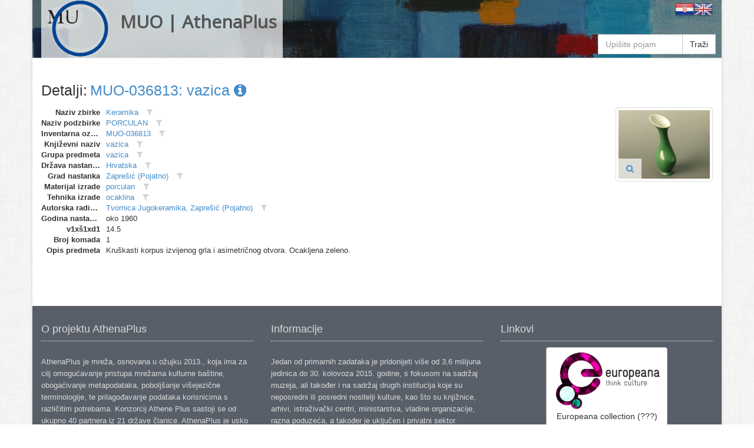

--- FILE ---
content_type: text/html
request_url: https://athena.muo.hr/?object=detail&id=52082
body_size: 4157
content:
<!DOCTYPE html><html lang="hr"><head><meta charset="utf-8"><meta name="viewport" content="width=1024"><title>MUO | AthenaPlus | Digitalni repozitorij | ArhivX</title><meta name="description" content="Repository of Museum of Arts and Crafts (MUO) in Zagreb for AthenaPlus network project (Access to cultural heritage networks for Europeana). Digital repository platform ArhivX provided by ArhivPRO."><meta http-equiv="X-UA-Compatible" content="IE=Edge,chrome=1"><meta name="google" value="notranslate"><base href="https://athena.muo.hr/"><link href="./template/athenaplus/img/favicon.ico" rel="shortcut icon" type="image/x-icon"><link href="./template/athenaplus/img/favicon.png" rel="icon" type="image/png"><link href="./lib/bootstrap/3.1.1/css/bootstrap.css" rel="stylesheet"><link href="./lib/font-awesome/4.1.0/css/font-awesome.min.css" rel="stylesheet"><link href="//fonts.googleapis.com/css?family=Open+Sans" rel="stylesheet"><link href="./template/athenaplus/css/main.css?_=1457596194" rel="stylesheet"><!--[if lt IE 9]><script src="./lib/js/html5shiv/html5shiv.js"></script><script src="./lib/js/respond/respond.min.js"></script><![endif]--><!--[if !IE]> --><script src="./lib/js/jquery/jquery.js"></script><!-- <![endif]--><!--[if IE]><script src="./lib/js/jquery/jquery1x.js"></script><![endif]--></head><body class="boxed-layout container"><div class="wrapper"><div id="header" class="header representation"><div class="navbar navbar-default"><div class="container"><div class="navbar-header header-white"><a href="./" class="navbar-brand"><img alt="logo" src="./template/athenaplus/img/logo.png" class="pull-left" style="height:96px;"><h2 class="pull-left">MUO | AthenaPlus</h2></a></div><div class="pull-right"><a href="./?i18n=code&code=hr"><img src="./template/arhivx/img/flag/32/HR.png"></a><a href="./?i18n=code&code=en"><img src="./template/arhivx/img/flag/32/EN.png"></a></div><div class=""><div class="search-top header-white"><form action="./"><div class="input-group"><input type="hidden" name="object" value="list"><input type="text" name="find" placeholder="Upišite pojam" class="form-control" value=""><span class="input-group-btn"><button type="submit" class="btn btn-default">Traži</button></span></div></form></div></div></div></div></div><div id="content" class="container content"><div class="row"><div class="col-md-12"><div itemscope itemtype="http://schema.org/Thing"><div class="row" style="margin-bottom:15px;"><div class="col-xs-12"><div class="axf-header" style="margin-right:5px;">Detalji:</div><h1 itemprop="name" class="axf-header" style="margin:0; overflow:hidden; text-overflow:ellipsis; white-space:nowrap;"><a itemprop="url" href="./?object=detail&id=52082">MUO-036813: vazica&#160;<i class="fa fa-info-circle"></i></a></h1></div></div><div class="row axf-list-row"><div class="axf-list-top clearfix"><div class="col-md-10 col-xs-8 axf-list-meta"><dl class="dl-horizontal axf-list-top-meta"><dt title="Naziv zbirke">Naziv zbirke</dt><dd><a href="?object=linked&c2o=7" title="Povezani objekti" class="axf-item-linked-link">Keramika</a>&#160;<span title="Filtriraj vrijednost u trenutnom polju" class="axf-item-linked-icon" onclick="return Arhivx.Module.Record.filterFindf(96,7);"><i class="fa fa-filter"></i></span></dd><dt title="Naziv podzbirke">Naziv podzbirke</dt><dd><a href="?object=linked&c2o=92" title="Povezani objekti" class="axf-item-linked-link">PORCULAN</a>&#160;<span title="Filtriraj vrijednost u trenutnom polju" class="axf-item-linked-icon" onclick="return Arhivx.Module.Record.filterFindf(97,92);"><i class="fa fa-filter"></i></span></dd><dt title="Inventarna oznaka">Inventarna oznaka</dt><dd><a href="?object=linked&c2o=104888" title="Povezani objekti" class="axf-item-linked-link">MUO-036813</a>&#160;<span title="Filtriraj vrijednost u trenutnom polju" class="axf-item-linked-icon" onclick="return Arhivx.Module.Record.filterFindf(817,104888);"><i class="fa fa-filter"></i></span></dd><dt title="Književni naziv">Književni naziv</dt><dd><a href="?object=linked&c2o=723" title="Povezani objekti" class="axf-item-linked-link">vazica</a>&#160;<span title="Filtriraj vrijednost u trenutnom polju" class="axf-item-linked-icon" onclick="return Arhivx.Module.Record.filterFindf(98,723);"><i class="fa fa-filter"></i></span></dd><dt title="Grupa predmeta">Grupa predmeta</dt><dd><a href="?object=linked&c2o=5401" title="Povezani objekti" class="axf-item-linked-link">vazica</a>&#160;<span title="Filtriraj vrijednost u trenutnom polju" class="axf-item-linked-icon" onclick="return Arhivx.Module.Record.filterFindf(103,5401);"><i class="fa fa-filter"></i></span></dd><dt title="Država nastanka">Država nastanka</dt><dd><a href="?object=linked&c2o=12374" title="Povezani objekti" class="axf-item-linked-link">Hrvatska</a>&#160;<span title="Filtriraj vrijednost u trenutnom polju" class="axf-item-linked-icon" onclick="return Arhivx.Module.Record.filterFindf(106,12374);"><i class="fa fa-filter"></i></span></dd><dt title="Grad nastanka">Grad nastanka</dt><dd><a href="?object=linked&c2o=13129" title="Povezani objekti" class="axf-item-linked-link">Zaprešić (Pojatno)</a>&#160;<span title="Filtriraj vrijednost u trenutnom polju" class="axf-item-linked-icon" onclick="return Arhivx.Module.Record.filterFindf(108,13129);"><i class="fa fa-filter"></i></span></dd><dt title="Materijal izrade">Materijal izrade</dt><dd><a href="?object=linked&c2o=28713" title="Povezani objekti" class="axf-item-linked-link">porculan</a>&#160;<span title="Filtriraj vrijednost u trenutnom polju" class="axf-item-linked-icon" onclick="return Arhivx.Module.Record.filterFindf(105,28713);"><i class="fa fa-filter"></i></span></dd><dt title="Tehnika izrade">Tehnika izrade</dt><dd><a href="?object=linked&c2o=31070" title="Povezani objekti" class="axf-item-linked-link">ocaklina</a>&#160;<span title="Filtriraj vrijednost u trenutnom polju" class="axf-item-linked-icon" onclick="return Arhivx.Module.Record.filterFindf(183,31070);"><i class="fa fa-filter"></i></span></dd><dt title="Autorska radionica (proizvođač)">Autorska radionica (proizvođač)</dt><dd><a href="?object=linked&c2o=19690" title="Povezani objekti" class="axf-item-linked-link">Tvornica Jugokeramika, Zaprešić (Pojatno)</a>&#160;<span title="Filtriraj vrijednost u trenutnom polju" class="axf-item-linked-icon" onclick="return Arhivx.Module.Record.filterFindf(122,19690);"><i class="fa fa-filter"></i></span></dd><dt title="Godina nastanka">Godina nastanka</dt><dd>oko 1960</dd><dt title="v1xš1xd1">v1xš1xd1</dt><dd>14.5</dd><dt title="Broj komada">Broj komada</dt><dd>1</dd><dt title="Opis predmeta">Opis predmeta</dt><dd>Kruškasti korpus izvijenog grla i asimetričnog otvora. Ocakljena zeleno.</dd></dl></div><div class="col-md-2 col-xs-4 axf-list-rep"><a href="./?object=view&id=52082"><img itemprop="image" src="./files/representation/5/d7/3fb/4d625e7bf57f9286ed2d090f82e92d518b.jpg" alt="thumb" class="axf-item-thumb thumbnail"></a><div class="axf-list-buttons opacity-white"><a class="btn btn-link" href="./?object=view&id=52082" title="Preglednik"><i class="fa fa-search"></i></a></div></div></div></div></div></div></div></div><div id="footer" class="footer"><div class="container"><div class="row"><div class="col-md-4">  <div class="headline">  <h4>O projektu AthenaPlus</h4></div><p><p>AthenaPlus je mreža, osnovana u ožujku 2013., koja ima za cilj omogućavanje pristupa mrežama kulturne baštine, obogaćivanje metapodataka, poboljšanje višejezične terminologije, te prilagođavanje podataka korisnicima s različitim potrebama. Konzorcij Athene Plus sastoji se od ukupno 40 partnera iz 21 države članice. AthenaPlus je usko povezana s Europeana platformom pomoću koje koje će veliku količinu digitaliziranog kulturnog sadržaja učiniti dostupnim za korisnike.</p><p>Projekt je dobio sredstva EU Programa podrške politikama za primjenu informacijskih i komunikacijskih tehnologije (ICT PSP) kao dijela Okvirnog programa za konkurentnost i inovativnost (CIP). Sudjelovanje Muzeja za umjetnost i obrt u projektu Partage Plus financijski će podržati Ministarstvo kulture Republike Hrvatske i Gradski ured za obrazovanje, kulturu i šport grada Zagreba.</p></p></div><div class="col-md-4"> <div class="headline">  <h4>Informacije</h4></div><p><p>Jedan od primarnih zadataka je pridonijeti više od 3,6 milijuna jedinica do 30. kolovoza 2015. godine, s fokusom na sadržaj muzeja, ali također i na sadržaj drugih institucija koje su neposredni ili posredni nositelji kulture, kao što su knjižnice, arhivi, istraživački centri, ministarstva, vladine organizacije, razna poduzeća, a također je uključen i privatni sektor.</p><p>Cilj projekta je obogaćivanje i unaprjeđivanje pretraživanja i pronalaženja željenog sadržaja Europeane, kao i što bolje prilagođavanje i dogradnja višejezičnog tezaurusa na 25 jezika, te poboljšanje kvalitete i povećanje kvantitete metapodataka.<p></p></div><div class="col-md-4"> <div class="headline" style="margin-bottom:10px;">  <h4>Linkovi</h4></div><p class="text-center"><a class="btn btn-default" target="_blank" href="javascript:alert('Nije poznato!');"><img alt="europeana" src="./template/athenaplus/img/europeana_logo.png" style="height:100px;"><br>Europeana collection (???)</a><br><br><a class="btn btn-default" target="_blank" href="http://athenaplus.eu/index.php?en/153/partners-and-contributors"><img alt="AthenaPlus" src="./template/athenaplus/img/AthenaPlus_small.jpg" style="height:100px;"></a></p></div></div></div></div><div class="copyright"><div class="container"><div class="row"><div class="col-md-6">  2014 &copy; MUO</div><div class="col-md-6"> <a id="ax_logo" class="ax-logo pull-right" href="http://indigo.arhivx.net/" target="_blank" title="Powered by Indigo"><img class="ax-logo-img" title="Powered by Indigo" alt="indigo" src="http://indigo.arhivx.net/api/logo/indigo-gray.png" src-trans="http://indigo.arhivx.net/api/logo/indigo-gray.png" src-color="http://indigo.arhivx.net/api/logo/indigo-color.png"><span class="ax-logo-inf">Powered by Indigo</span></a></div></div></div></div></div><!--[if lt IE 8]><style>body>.wrapper{display:none;}body>.ie8{display:block !important;z-index:99999;text-align:center;background:#FFF;position:fixed;height:100%;width:100%;top:0;left:0;right:0;bottom:0;}</style><div class="ie8" style="display:none;"><div style="height:9em;"><p style="color:red;font-size:2em;"><stong>Vaš preglednik nije podržan!</strong></p><p><a href="http://www.whatbrowser.org/intl/hr/" target="_blank">www.whatbrowser.org</a></p><p><a href="http://browsehappy.com/" target="_blank">browsehappy.com</a></p></div><div style="position:absolute;top:9em;bottom:0;left:0;right:0;"><iframe src="http://www.whatbrowser.org/intl/hr/" style="width:100%;height:100%;position:absolute;top:0;bottom:0;left:0;right:0;"></iframe></div></div><![endif]--><script src="./lib/bootstrap/bootstrap.js"></script><script src="./lib/js/underscore/underscore-min.js"></script><script src="./module/record/record.js"></script><script src="./template/arhivx/js/pager.js"></script><script src="./template/arhivx/js/main.js?_=1457596194"></script><script type="text/javascript">var Arhivx = Arhivx||{};
Arhivx.ROOT="https://athena.muo.hr/";
jQuery(function($){
/*!
 * Arhivx, copyright ArhivPRO d.o.o.
 */

Arhivx.logo();
});</script><script>// new GA code
// ax server : athena.muo.hr; UA-55334013-1;
(function(i,s,o,g,r,a,m){i['GoogleAnalyticsObject']=r;i[r]=i[r]||function(){(i[r].q=i[r].q||[]).push(arguments)},i[r].l=1*new Date();a=s.createElement(o),m=s.getElementsByTagName(o)[0];a.async=1;a.src=g;m.parentNode.insertBefore(a,m)})(window,document,'script','//www.google-analytics.com/analytics.js','ga');ga('create', 'UA-55334013-1', 'auto');ga('send', 'pageview');var AX=AX||{};AX.ga_property='UA-55334013-1';AX.ga_server='athena.muo.hr';</script></body></html>